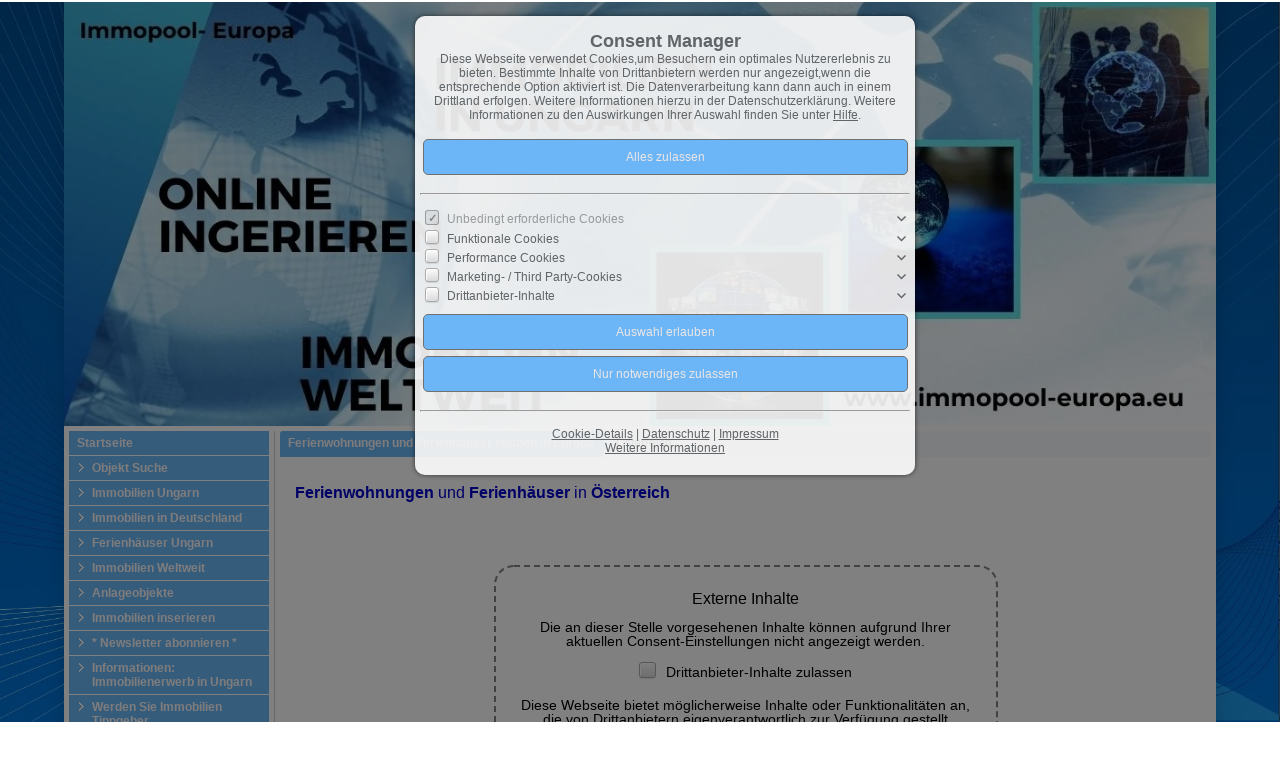

--- FILE ---
content_type: text/html; charset=UTF-8
request_url: https://www.immopool-europa.eu/de/0__60_1_71/ferienwohnungen-und-ferienhaeuser-buchen-in-europa-oesterreich.html
body_size: 6161
content:
<!DOCTYPE html>
<html location='website' lang="de">

<head>
<link rel="canonical" href="https://www.immopool-europa.eu/de/0__60_1_71/ferienwohnungen-und-ferienhaeuser-buchen-in-europa-oesterreich.html">
<meta charset="UTF-8">
<title>Ferienwohnungen und Ferienhäuser buchen in Europa - Österreich</title>
<META NAME="viewport" CONTENT="width=device-width, initial-scale=1.0, user-scalable=yes">
<META NAME="robots" CONTENT="index,follow">
<META NAME="description" CONTENT="Effektiv und erfolgreich inserieren Sie Ihre Immobilie auf www.ImmoPool-Europa.eu. In nur wenigen Schritten veröffentlichen Sie Ihr Immobilienangebot im Internet.">
<META NAME="keywords" CONTENT="Haus zu verkaufen,Immobilie inserieren,Immobilien inserieren,Haus inserieren,Immobilien in Ungarn,Haus  in Ungarn zu verkaufen,vermieten in Ungarn,Immobilienportal  in Ungarn,Immobilie kaufen,Grundstück in Ungarn,Grundstücke in Ungarn,haus zu verkaufen">
<META NAME="author" CONTENT="Balaton Haus Kft.">
<META NAME="referrer" CONTENT="no-referrer">
<meta name="theme-color" content="#a8a4a4">
<META NAME="generator" CONTENT="https://www.immoprofessional.com">
<META NAME="msapplication-config" CONTENT="none">

<link rel="stylesheet" href="/immo.css.php">
<link rel="stylesheet" href="/kalender/jquery.fancybox.css?v=2.1.6" media="screen">

<script src="/include/js/jquery.min.js?v=2.14" type="text/javascript" data-cookieconsent="ignore"></script>
<script src="/kalender/immopro.js.php" type="text/javascript" data-cookieconsent="ignore"></script>
<script src="/kalender/jquery.fancybox.js?v=2.1.6" type="text/javascript" data-cookieconsent="ignore"></script>

</head>

<body>

<style>
        #wrapperall {
          overflow: hidden;
        }
        .chat-toggle {
            position: fixed;
            bottom: 80px;
            right: 15px;
            width: 50px;
            height: 50px;
            background-color: #003e6f;
            color: white;
            border-radius: 50%;
            font-size: 1.5rem;
            display: flex;
            justify-content: center;
            align-items: center;
            cursor: pointer;
            z-index: 1000;
        }
        .chat-container {
            position: fixed;
            bottom: 80px;
            right: 80px;
            width: 350px;
            max-width: 90%;
            height: 500px;
            max-height: 90%;
            display: none;
            z-index: 1000;
            box-shadow: 0 4px 8px rgba(0, 0, 0, 0.1);
            transform-origin: bottom right; /* Ursprung der Transformation */
        }
        .chat-container.show {
            display: block;
            animation: expand 0.5s forwards; /* Animation für das Einblenden */
        }

        .chat-container.hide {
            animation: collapse 0.5s forwards; /* Animation für das Ausblenden */
        }

        @keyframes expand {
            0% {
                transform: scale(0) translate(50%, 50%);
                opacity: 0;
            }
            80% {
                transform: scale(1.05) translate(0, 0);
                opacity: 1;
            }
            100% {
                transform: scale(1) translate(0, 0);
                opacity: 1;
            }
        }

        @keyframes collapse {
            0% {
                transform: scale(1) translate(0, 0);
                opacity: 1;
            }
            20% {
                transform: scale(1.05) translate(0, 0);
                opacity: 1;
            }
            100% {
                transform: scale(0) translate(50%, 50%);
                opacity: 0;
            }
        }
        @media (max-width: 768px) {
          .chat-container {
              width: 90%;
              height: 60%;
              right: 10px;
              bottom: 150px;
          }
        }
    </style>



<div id="wrapperall" class="subside"
	>
<div id="mobi_menue">
<a href="javascript:;" onclick="mobi_menue();" class="mopv2_link">
<div class="mopv2 mobi1" id="mopv2_mobi"><span class="genericon genericon-menu" onClick="javascript:;" id="mobimenuesym"></span>Menü</div>
</a>
</div>

<header role="banner">
<a href="/de/"><div class="header_container">
<div class="header_content" id="cycler1"><img alt="Balaton Haus Kft." src="/upload/eb0f46763.jpg" class="active" height="470" title="Balaton Haus Kft."><img alt="Balaton Haus Kft." src="/upload/9226bb137.jpg" title="Balaton Haus Kft."><img alt="Balaton Haus Kft." src="/upload/cac252f4b.jpg" title="Balaton Haus Kft."><img alt="Balaton Haus Kft." src="/upload/3a5c47528.jpg" title="Balaton Haus Kft."><img alt="Balaton Haus Kft." src="/upload/fc52785db.jpg" title="Balaton Haus Kft."><img alt="Balaton Haus Kft." src="/upload/21304efe6.jpg" title="Balaton Haus Kft."><img alt="Balaton Haus Kft." src="/upload/e12847d8c.jpg" title="Balaton Haus Kft."><img alt="Balaton Haus Kft." src="/upload/0e74b6f9a.jpg" title="Balaton Haus Kft."><img alt="Balaton Haus Kft." src="/upload/7a0d4df5e.jpg" title="Balaton Haus Kft."><img alt="Balaton Haus Kft." src="/upload/b251f663d.jpg" title="Balaton Haus Kft."><img alt="Balaton Haus Kft." src="/upload/dedd75c52.jpg" title="Balaton Haus Kft."><img alt="Balaton Haus Kft." src="/upload/566b1b5e8.jpg" title="Balaton Haus Kft."></div>
</div>
</a><script>
$(document).ready(function(){ setInterval('cycleImages("cycler1")', 7000); })
</script>
</header>

<div id="mainblock">
<nav role="navigation"><div id="menue_content">
<div class="mopv2_start"><a href="/de/">Startseite</a></div>
	 
<div class="rupfeilg"><div class="rupfeil"><img src="/images/sort3.gif" alt=""></div><div class="mopv2"><a href="/de/objekt-suchen_0__5_sp5_1.html">Objekt Suche</a></div></div><div class="rupfeilg"><div class="rupfeil"><img src="/images/sort3.gif" alt=""></div><div class="mopv2"><a href="javascript:;">Immobilien Ungarn</a></div>
</div><div class="mop_up_co" style="display:none;">	<div class="mupv2"><a href="/de/0__78_1_0__/immobilien-ungarn-bis-20-000-.html">bis 20 000,-€ <span class="text-klein">(27)</span></a></div>
	<div class="mupv2"><a href="/de/0__79_1_0__/immobilien-ungarn-bis-50-000-.html">bis 50 000,-€ <span class="text-klein">(57)</span></a></div>
	<div class="mupv2"><a href="/de/0__80_1_0__/immobilien-ungarn-ueber-50-000-.html">über 50 000,-€ <span class="text-klein">(83)</span></a></div>
	<div class="mupv2"><a href="/de/0__81_1_0__/immobilien-ungarn-ueber-100-000-.html">über 100 000,-€ <span class="text-klein">(71)</span></a></div>
	<div class="mupv2"><a href="/de/0__87_1_0__/immobilien-ungarn-ueber-500-000-.html">über 500 000,-€ <span class="text-klein">(10)</span></a></div>
	<div class="mupv2"><a href="/de/0__157_1_0__/immobilien-ungarn-vermietungen.html">Vermietungen <span class="text-klein">(0)</span></a></div>
	<div class="mupv2"><a href="/de/0__156_1_0__/immobilien-ungarn-ferienhaeuser-in-ungarn.html">Ferienhäuser in Ungarn <span class="text-klein">(0)</span></a></div>
	<div class="mupv2"><a href="/de/0__89_1_0__/immobilien-ungarn-neubauten.html">Neubauten <span class="text-klein">(0)</span></a></div>
	<div class="mupv2"><a href="/de/0__144_1_0__/immobilien-ungarn-wohnungen.html">Wohnungen <span class="text-klein">(1)</span></a></div>
	<div class="mupv2"><a href="/de/0__142_1_0__/immobilien-ungarn-grundstueck.html">Grundstück  <span class="text-klein">(8)</span></a></div>
	<div class="mupv2"><a href="/de/0__143_1_0__/immobilien-ungarn-gewerbe.html">Gewerbe <span class="text-klein">(1)</span></a></div>
</div><div class="rupfeilg"><div class="rupfeil"><img src="/images/sort3.gif" alt=""></div><div class="mopv2"><a href="javascript:;">Immobilien in Deutschland</a></div>
</div><div class="mop_up_co" style="display:none;">	<div class="mupv2"><a href="/de/0__155_1_0__/immobilien-in-deutschland-immobilien-in-deutschland.html">Immobilien in Deutschland <span class="text-klein">(32)</span></a></div>
	<div class="mupv2"><a href="/de/0__159_1_0__/immobilien-in-deutschland-grundstuecke.html">Grundstücke <span class="text-klein">(0)</span></a></div>
</div><div class="rupfeilg"><div class="rupfeil"><img src="/images/sort3.gif" alt=""></div><div class="mopv2"><a href="javascript:;">Ferienhäuser Ungarn</a></div>
</div><div class="mop_up_co" style="display:none;">	<div class="mupv2"><a href="/de/0__85_1_0__/ferienhaeuser-ungarn-verkauf.html">Verkauf <span class="text-klein">(0)</span></a></div>
	<div class="mupv2"><a href="/de/0__86_1_0__/ferienhaeuser-ungarn-vermietung-apartment.html">Vermietung Apartment <span class="text-klein">(0)</span></a></div>
</div><div class="rupfeilg"><div class="rupfeil"><img src="/images/sort3.gif" alt=""></div><div class="mopv2"><a href="javascript:;">Immobilien Weltweit</a></div>
</div><div class="mop_up_co" style="display:none;">	<div class="mupv2"><a href="/de/0__146_1_0__/immobilien-weltweit-neue-inserate.html">neue Inserate <span class="text-klein">(0)</span></a></div>
	<div class="mupv2"><a href="/de/0__139_1_0__/immobilien-weltweit-albanien.html">Albanien <span class="text-klein">(0)</span></a></div>
	<div class="mupv2"><a href="/de/0__153_1_0__/immobilien-weltweit-argentinien.html">Argentinien <span class="text-klein">(0)</span></a></div>
	<div class="mupv2"><a href="/de/0__91_1_0__/immobilien-weltweit-australien.html">Australien <span class="text-klein">(0)</span></a></div>
	<div class="mupv2"><a href="/de/0__149_1_0__/immobilien-weltweit-aegypten.html">Ägypten <span class="text-klein">(0)</span></a></div>
	<div class="mupv2"><a href="/de/0__102_1_0__/immobilien-weltweit-brasilien.html">Brasilien <span class="text-klein">(0)</span></a></div>
	<div class="mupv2"><a href="/de/0__95_1_0__/immobilien-weltweit-bulgarien.html">Bulgarien <span class="text-klein">(0)</span></a></div>
	<div class="mupv2"><a href="/de/0__140_1_0__/immobilien-weltweit-spanien.html">Spanien <span class="text-klein">(3)</span></a></div>
	<div class="mupv2"><a href="/de/0__103_1_0__/immobilien-weltweit-chile.html">Chile <span class="text-klein">(0)</span></a></div>
	<div class="mupv2"><a href="/de/0__104_1_0__/immobilien-weltweit-costa-rica.html">Costa Rica <span class="text-klein">(0)</span></a></div>
	<div class="mupv2"><a href="/de/0__105_1_0__/immobilien-weltweit-dominikanische-republik.html">Dominikanische Republik <span class="text-klein">(0)</span></a></div>
	<div class="mupv2"><a href="/de/0__106_1_0__/immobilien-weltweit-frankreich.html">Frankreich <span class="text-klein">(0)</span></a></div>
	<div class="mupv2"><a href="/de/0__148_1_0__/immobilien-weltweit-griechenland.html">Griechenland <span class="text-klein">(0)</span></a></div>
	<div class="mupv2"><a href="/de/0__138_1_0__/immobilien-weltweit-iran.html">Iran <span class="text-klein">(0)</span></a></div>
	<div class="mupv2"><a href="/de/0__154_1_0__/immobilien-weltweit-irland.html">Irland <span class="text-klein">(0)</span></a></div>
	<div class="mupv2"><a href="/de/0__100_1_0__/immobilien-weltweit-italien.html">Italien <span class="text-klein">(1)</span></a></div>
	<div class="mupv2"><a href="/de/0__107_1_0__/immobilien-weltweit-kanada.html">Kanada <span class="text-klein">(0)</span></a></div>
	<div class="mupv2"><a href="/de/0__108_1_0__/immobilien-weltweit-kroatien.html">Kroatien <span class="text-klein">(0)</span></a></div>
	<div class="mupv2"><a href="/de/0__109_1_0__/immobilien-weltweit-litauen.html">Litauen <span class="text-klein">(0)</span></a></div>
	<div class="mupv2"><a href="/de/0__110_1_0__/immobilien-weltweit-mazedonien.html">Mazedonien <span class="text-klein">(0)</span></a></div>
	<div class="mupv2"><a href="/de/0__111_1_0__/immobilien-weltweit-monaco.html">Monaco <span class="text-klein">(0)</span></a></div>
	<div class="mupv2"><a href="/de/0__92_1_0__/immobilien-weltweit-oesterreich.html">Österreich <span class="text-klein">(0)</span></a></div>
	<div class="mupv2"><a href="/de/0__150_1_0__/immobilien-weltweit-niederlande.html">Niederlande <span class="text-klein">(0)</span></a></div>
	<div class="mupv2"><a href="/de/0__112_1_0__/immobilien-weltweit-paraguay.html">Paraguay <span class="text-klein">(0)</span></a></div>
	<div class="mupv2"><a href="/de/0__113_1_0__/immobilien-weltweit-polen.html">Polen <span class="text-klein">(0)</span></a></div>
	<div class="mupv2"><a href="/de/0__114_1_0__/immobilien-weltweit-portugal.html">Portugal <span class="text-klein">(0)</span></a></div>
	<div class="mupv2"><a href="/de/0__115_1_0__/immobilien-weltweit-rumaenien.html">Rumänien <span class="text-klein">(0)</span></a></div>
	<div class="mupv2"><a href="/de/0__94_1_0__/immobilien-weltweit-schweiz.html">Schweiz <span class="text-klein">(0)</span></a></div>
	<div class="mupv2"><a href="/de/0__116_1_0__/immobilien-weltweit-slowakei.html">Slowakei <span class="text-klein">(0)</span></a></div>
	<div class="mupv2"><a href="/de/0__117_1_0__/immobilien-weltweit-slowenien.html">Slowenien <span class="text-klein">(0)</span></a></div>
	<div class="mupv2"><a href="/de/0__118_1_0__/immobilien-weltweit-suedafrika.html">Südafrika <span class="text-klein">(0)</span></a></div>
	<div class="mupv2"><a href="/de/0__119_1_0__/immobilien-weltweit-tschechien.html">Tschechien <span class="text-klein">(0)</span></a></div>
	<div class="mupv2"><a href="/de/0__151_1_0__/immobilien-weltweit-thailand.html">Thailand <span class="text-klein">(0)</span></a></div>
	<div class="mupv2"><a href="/de/0__99_1_0__/immobilien-weltweit-tuerkei.html">Türkei <span class="text-klein">(22)</span></a></div>
	<div class="mupv2"><a href="/de/0__135_1_0__/immobilien-weltweit-ungarn.html">Ungarn <span class="text-klein">(0)</span></a></div>
	<div class="mupv2"><a href="/de/0__152_1_0__/immobilien-weltweit-usa.html">USA <span class="text-klein">(2)</span></a></div>
	<div class="mupv2"><a href="/de/0__120_1_0__/immobilien-weltweit-uruguay.html">Uruguay <span class="text-klein">(0)</span></a></div>
	<div class="mupv2"><a href="/de/0__121_1_0__/immobilien-weltweit-venezuela.html">Venezuela <span class="text-klein">(0)</span></a></div>
	<div class="mupv2"><a href="/de/0__137_1_0__/immobilien-weltweit-grossbritannien-und-nordirland.html">Großbritannien und Nordirland <span class="text-klein">(0)</span></a></div>
	<div class="mupv2"><a href="/de/0__136_1_0__/immobilien-weltweit-andere-laender.html">andere Länder <span class="text-klein">(4)</span></a></div>
</div><div class="rupfeilg"><div class="rupfeil"><img src="/images/sort3.gif" alt=""></div><div class="mopv2"><a href="javascript:;">Anlageobjekte</a></div>
</div><div class="mop_up_co" style="display:none;">	<div class="mupv2"><a href="/de/0__98_1_0__/anlageobjekte-anlageobjekte.html">Anlageobjekte <span class="text-klein">(0)</span></a></div>
</div><div class="rupfeilg"><div class="rupfeil"><img src="/images/sort3.gif" alt=""></div>	<div class="mopv2"><a href="javascript:;">Immobilien inserieren </a></div>
</div><div class="mop_up_co" style="display:none;">	<div class="mupv2"><a href="/de/0__1_1_41/immobilien-inserieren-makler-paket-buchen.html">Makler - Paket - buchen</a></div>
	<div class="mupv2"><a href="/de/0__14_1_41/immobilien-inserieren-privat-tarif-buchen-per-ueberweisung.html">Privat Tarif buchen per Überweisung</a></div>
	<div class="mupv2"><a href="/de/0__69_1_41/immobilien-inserieren-kurzanleitung-immobilie-inserieren.html">Kurzanleitung - Immobilie inserieren</a></div>
</div><div class="rupfeilg"><div class="rupfeil"><img src="/images/sort3.gif" alt=""></div>	<div class="mopv2"><a href="/de/0__2_1_77/-newsletter-abonnieren-newsletter-abonnieren.html">* Newsletter abonnieren *</a></div>
</div><div class="mop_up_co" style="display:none;">	<div class="mupv2"><a href="/de/0__2_1_77/-newsletter-abonnieren-newsletter-abonnieren.html">Newsletter abonnieren</a></div>
</div><div class="rupfeilg"><div class="rupfeil"><img src="/images/sort3.gif" alt=""></div>	<div class="mopv2"><a href="javascript:;">Informationen: Immobilienerwerb in Ungarn</a></div>
</div><div class="mop_up_co" style="display:none;">	<div class="mupv2"><a href="/de/0__75_1_67/informationen-immobilienerwerb-in-ungarn-deutsche-botschaft-in-budapest.html">Deutsche Botschaft in Budapest</a></div>
	<div class="mupv2"><a href="/de/0__61_1_67/informationen-immobilienerwerb-in-ungarn-kaufabwicklung-in-ungarn.html">Kaufabwicklung in Ungarn</a></div>
	<div class="mupv2"><a href="/de/0__74_1_67/informationen-immobilienerwerb-in-ungarn-rechtsbeistand.html">Rechtsbeistand</a></div>
	<div class="mupv2"><a href="/de/0__76_1_67/informationen-immobilienerwerb-in-ungarn-wir-helfen-ihnen-bei-.html">Wir helfen Ihnen bei ...</a></div>
</div><div class="rupfeilg"><div class="rupfeil"><img src="/images/sort3.gif" alt=""></div><div class="mopv2"><a href="/de/0__68_1_68/werden-sie-immobilien-tippgeber.html">Werden Sie Immobilien Tippgeber</a></div>
</div><div class="mop_up_co" style="display:none;"></div><div class="rupfeilg"><div class="rupfeil"><img src="/images/sort3.gif" alt=""></div>	<div class="mopv2"><a href="javascript:;">Tipps & Informationen rund um die Immobilie</a></div>
</div><div class="mop_up_co" style="display:none;">	<div class="mupv2"><a href="/de/0__12_1_73/tipps-informationen-rund-um-die-immobilie-deutsche-in-der-toskana-auf-schnaeppchenjagd.html">Deutsche in der Toskana auf Schnäppchenjagd</a></div>
	<div class="mupv2"><a href="/de/0__52_1_73/tipps-informationen-rund-um-die-immobilie-tipps-zum-hausverkauf.html">Tipps zum Hausverkauf</a></div>
	<div class="mupv2"><a href="/de/0__47_1_73/tipps-informationen-rund-um-die-immobilie-zum-verkauf-durch-eigentuemer.html">Zum Verkauf durch Eigentümer </a></div>
	<div class="mupv2"><a href="/de/0__46_1_73/tipps-informationen-rund-um-die-immobilie-haus-verkaufen-so-macht-man-immobilien-attraktiver.html">Haus verkaufen: So macht man Immobilien attraktiver</a></div>
	<div class="mupv2"><a href="/de/0__45_1_73/tipps-informationen-rund-um-die-immobilie-immobilien-inserieren-so-gehts-erfolgreich.html">Immobilien inserieren - so gehts erfolgreich</a></div>
	<div class="mupv2"><a href="/de/0__44_1_73/tipps-informationen-rund-um-die-immobilie-besonders-preisguenstig-und-effektiv-seine-immobilien-inserieren.html">Besonders preisgünstig und effektiv seine Immobilien inserieren</a></div>
	<div class="mupv2"><a href="/de/0__56_1_73/tipps-informationen-rund-um-die-immobilie-immobilien-sind-nach-wie-vor-erschwinglich.html">Immobilien sind nach wie vor erschwinglich</a></div>
	<div class="mupv2"><a href="/de/0__55_1_73/tipps-informationen-rund-um-die-immobilie-die-grosse-luege-der-waermedaemmung.html">Die grosse Lüge der Wärmedämmung</a></div>
	<div class="mupv2"><a href="/de/0__54_1_73/tipps-informationen-rund-um-die-immobilie-investoren-stuerzen-sich-auf-deutsche-hotels.html">Investoren stürzen sich auf deutsche Hotels</a></div>
	<div class="mupv2"><a href="/de/0__53_1_73/tipps-informationen-rund-um-die-immobilie-wo-lohnt-sich-jetzt-noch-kaufen.html">Wo lohnt sich jetzt noch kaufen?</a></div>
	<div class="mupv2"><a href="/de/0__51_1_73/tipps-informationen-rund-um-die-immobilie-umfrage-nicht-nur-finanzielle-gruende-wichtig-fuer-sanierung.html"> Umfrage: Nicht nur finanzielle Gründe wichtig für Sanierung</a></div>
	<div class="mupv2"><a href="/de/0__50_1_73/tipps-informationen-rund-um-die-immobilie-rechtliche-schritte-beim-immobilienkauf.html">Rechtliche Schritte beim Immobilienkauf</a></div>
	<div class="mupv2"><a href="/de/0__49_1_73/tipps-informationen-rund-um-die-immobilie-fehler-beim-immobilien-kauf-im-ausland.html">Fehler beim Immobilien- kauf im Ausland</a></div>
	<div class="mupv2"><a href="/de/0__48_1_73/tipps-informationen-rund-um-die-immobilie-ein-haus-unter-der-sonne-des-suedens-tipps-zum-immobilienkauf-im-ausland.html">Ein Haus unter der Sonne des Südens? / Tipps zum Immobilienkauf im Ausland</a></div>
	<div class="mupv2"><a href="/de/0__18_1_73/tipps-informationen-rund-um-die-immobilie-finanzierungsrechner-wie-viel-eigenheim-ist-fuer-sie-drin.html">Finanzierungsrechner: Wie viel Eigenheim ist für Sie drin</a></div>
	<div class="mupv2"><a href="/de/0__17_1_73/tipps-informationen-rund-um-die-immobilie-hausbau-in-eigenregie-mit-einem-bautraeger-oder-generalunternehmer.html">Hausbau in Eigenregie, mit einem Bauträger oder Generalunternehmer?</a></div>
</div><div class="rupfeilg"><div class="rupfeil"><img src="/images/sort3.gif" alt=""></div>	<div class="mopv2"><a href="javascript:;">Partner und Links</a></div>
</div><div class="mop_up_co" style="display:none;">	<div class="mupv2"><a href="/de/0__59_1_72/partner-und-links-partner-und-links.html">Partner und Links</a></div>
</div><div class="rupfeilg"><div class="rupfeil"><img src="/images/sort3.gif" alt=""></div><div class="mopv2"><a href="javascript:;">Kontakt</a></div>
</div><div class="mop_up_co" style="display:none;"><div class="mupv2"><a href="/de/kontakt/">Kontaktformular</a></div>
<div class="mupv2"><a href="/de/newsletter/">Newsletter</a></div>
<div class="mupv2"><a href="/de/impressum/">Impressum</a></div>
</div><form method="post" action="https://www.immopool-europa.eu/de/merkliste/">
<div class="mopv3 oalink">Login</div>
<div class="mupv3"><span class="text-klein">Benutzername:<br><input type="text" name="bnamem" maxlength="100" class="menue_customerlogin"><br>
Passwort:<br><input type="password" name="passwm" maxlength="100" class="menue_customerlogin"><br>
<input type="submit" name="login" value="Login" style="width:auto; margin-top:5px !important;" class="menue_customerlogin"><br>
<a href="/de/0__15_1_41/immobilien-inserieren-tarif-buchen-per-paypal.html" class="text-klein">Keine Zugangsdaten?</a></span></div>
</form>
<div class="mopv3 oalink">Besucherzähler</div>
<div class="mupv3">Gesamt: 1253328</div><div class="mupv3">Heute: 774</div><div class="mupv3">Gestern: 762</div>	
<noscript>
<div class="mupv2"><a href="/de/impressum/">Impressum</a></div>
</noscript>
<br><br><div align="center"><script type="text/javascript"><!--
google_ad_client = "ca-pub-9003504388978025";
/* Immopool 120x240 */
google_ad_slot = "8146305192";
google_ad_width = 120;
google_ad_height = 240;
//-->
</script> <script type="text/javascript" src="" srctag="http://pagead2.googlesyndication.com/pagead/show_ads.js">
</script></div>
</div></nav>
<main role="main">
<div class="breadcrumb_abstand">&nbsp;</div>
<ul class="breadcrumb extern">
<li><h2 class="h2style"><a href="javascript:;">Ferienwohnungen und Ferienh&auml;user buchen in Europa</a></h2></li>
<li><a href="javascript:;">&Ouml;sterreich</a></li>
</ul>
<div class="lb6">

<div id="content_id_cms60"><div class="welcomecont">  <div class="maintext left textToJustify">  <p><span style="color:#0000CD;"><span style="font-size: 16px;"><strong>Ferienwohnungen</strong> und <strong>Ferienh&auml;user </strong>in <strong>&Ouml;sterreich</strong></span></span></p>    <p>&nbsp;</p>    <p><div class="drittanbieter_inhalte">
                                <div class="drittanbieter_inhalte_vorwort" srctag="&lt;iframe frameborder=&quot;1&quot; height=&quot;800px&quot; scrolling=&quot;auto&quot; src=&quot;http://www.bungalow.net/de/osterreich/ferienwohnungen.html?partnerid=10989&amp;amp;showlayout=off&quot; width=&quot;700px&quot;&gt;&lt;/iframe&gt;">
                                <span style=" font-size:16px">Externe Inhalte<br><br></span>
                                Die an dieser Stelle vorgesehenen Inhalte können aufgrund Ihrer aktuellen Consent-Einstellungen nicht angezeigt werden.<br><br>
                                <label><input type="checkbox" value="1" class="Drittanbieter_Inhalte_freigeben"> Drittanbieter-Inhalte zulassen</label><br><br>
                                Diese Webseite bietet möglicherweise Inhalte oder Funktionalitäten an, die von Drittanbietern eigenverantwortlich zur Verfügung gestellt werden. Diese Drittanbieter können eigene Cookies setzen, z.B. um die Nutzeraktivität zu verfolgen oder ihre Angebote zu personalisieren und zu optimieren.</div></div></p>  </div>  </div></div></div>
</main>
</div><!-- <div id="mainblock"> --> 
<address id="IP_footer_address" class="">
<div id="wrapper_footer">
<div class="adress1">Balaton Haus Kft.<br>Rákóczi u. 13<br>8700 Marcali<br><br>Telefon: <a href="tel:+36302155096" class="feetlinelink">0036302155096</a><br>Mobil: <a href="tel:+36209253085" class="feetlinelink">0036209253085</a><br><span class="genericon genericon-expand genericon-expand-gedreht feetlinelink"></span><script src="/include/email.js.php" data-cookieconsent="ignore" type="text/javascript"></script><br><br>Steuernummer: 32957152-1-14<br>Handelsregisternr.: 14-09-321928<br><br>Geschäftsinhaber:<br>Ottmar Heide<br><br>Geschäftsführer:<br>Ottmar Heide<br></div>





<div class="adress2">
<span class="genericon genericon-expand genericon-expand-gedreht feetlinelink"></span><a href="/de/" class="feetlinelink">Startseite</a><br>
<span class="genericon genericon-expand genericon-expand-gedreht feetlinelink"></span><a href="/de/objekt-suchen_0__5_sp5_1.html" class="feetlinelink">Objekt Suche</a><br>
<span class="genericon genericon-expand genericon-expand-gedreht feetlinelink"></span><a href="/de/kontakt/" class="feetlinelink">Kontaktformular</a><br>
<span class="genericon genericon-expand genericon-expand-gedreht feetlinelink"></span><a href="/de/newsletter/" class="feetlinelink">Newsletter</a><br>



</div>
<div class="adress3">
        <span class="genericon genericon-expand genericon-expand-gedreht feetlinelink"></span><a href="/de/impressum/" class="feetlinelink">Impressum</a><br>
		<span class="genericon genericon-expand genericon-expand-gedreht feetlinelink"></span><a href="/de/impressum/#agb" class="feetlinelink">AGB</a><br>
               
	<span class="genericon genericon-expand genericon-expand-gedreht feetlinelink"></span><a href="/de/impressum/#Cookies" class="feetlinelink">Cookies</a><br>
               
	<span class="genericon genericon-expand genericon-expand-gedreht feetlinelink"></span><a href="/de/impressum/#Datenschutzerklaerung_facebook" class="feetlinelink">Datenschutz Facebook</a><br>
               
	<span class="genericon genericon-expand genericon-expand-gedreht feetlinelink"></span><a href="/de/impressum/#Datenschutzerklaerung_twitter" class="feetlinelink">Datenschutz Twitter</a><br>
               
	<span class="genericon genericon-expand genericon-expand-gedreht feetlinelink"></span><a href="/de/impressum/#Datenschutzerklaerung_xing" class="feetlinelink">Datenschutz Xing</a><br>
               
	<span class="genericon genericon-expand genericon-expand-gedreht feetlinelink"></span><a href="/de/impressum/#datenschutz" class="feetlinelink">Datenschutz</a><br>
               
	<span class="genericon genericon-expand genericon-expand-gedreht feetlinelink"></span><a href="/de/impressum/#Datenverarbeitung" class="feetlinelink">Datenverarbeitung</a><br>
               
	<span class="genericon genericon-expand genericon-expand-gedreht feetlinelink"></span><a href="/de/impressum/#google_analytics" class="feetlinelink">Google Analytics</a><br>
               
	<span class="genericon genericon-expand genericon-expand-gedreht feetlinelink"></span><a href="/de/impressum/#wider" class="feetlinelink">Widerrufsbelehrung</a><br>
<div id="social">Social Bookmarks:</div><div class="wrapper_social follow1"><a href="https://www.facebook.com/sharer.php?u=https://www.immopool-europa.eu/de/0__60_1_71/ferienwohnungen-und-ferienhaeuser-buchen-in-europa-oesterreich.html&amp;t=Balaton+Haus+Kft.+-+Ferienwohnungen+und+Ferienh%C3%A4user+buchen+in+Europa+-+%C3%96sterreich" target="_blank" rel="nofollow" onmouseover="document.getElementById('social').innerHTML = 'Hinzufügen zu Facebook ';" onmouseout="document.getElementById('social').innerHTML = 'Social Bookmarks:';" class="social2"><svg width="20" height="20"><image xlink:href="/include/css/facebook.svg" src="/include/css/facebook.png" width="20" height="20" alt="Facebook"></svg></a></div><div class="social1 follow2">Folgen Sie uns auf:</div><div class="wrapper_social follow2"><a href="https://www.facebook.com/wohnhaus-ungarnde-568479133190936/" target="_blank" rel="nofollow" class="social2"><svg width="20" height="20"><image xlink:href="/include/css/facebook.svg" src="/include/css/facebook.png" width="20" height="20" alt="Facebook"></svg></a></div></div> 
<div class="clear"></div>
<div class="adress4"><p>Immobilien am Balaton vom deutschen Makler - Plattensee</p></div></div>
</address>
</div><!-- <div id="wrapperall"> -->
<footer role="contentinfo">
<aside id="branding">&copy; <b>immo</b>professional <a href="https://www.immoprofessional.com" target="_blank" class="text-klein2" title="immoprofessional - die Makler Immobiliensoftware für mehr Erfolg im Internet...">Immobiliensoftware</a></aside>
</footer>
<br><br><div class="gtranslate_wrapper"></div>  <script>window.gtranslateSettings = {"default_language":"de","languages":["de","hu","en"],"wrapper_selector":".gtranslate_wrapper","switcher_horizontal_position":"right","switcher_vertical_position":"top"}</script>  <script src="" defer srctag="https://cdn.gtranslate.net/widgets/latest/float.js"></script><a href="#wrapperall" title="Nach oben scrollen"><span id="scrolltop" class="genericon genericon-collapse"></span></a>
<div id="mk1"></div>
<div id="mk2"></div>
<script src="/upload/cookies_de.js?v=1767602558" type="text/javascript"></script>

<script>
    function startRemoteAccess() {
        removeSupportLink();
        window.open('', '_blank');
    }

    function removeSupportLink() {
        // console.log("empfangen");
        var xhr = new XMLHttpRequest();
        xhr.open('POST', '/include/quicksupport/quicksupport_update.php', true);
        xhr.setRequestHeader('Content-Type', 'application/x-www-form-urlencoded');
        xhr.onload = function() {
            if (xhr.status === 200 && xhr.responseText === "Success") {
                closeModal();  // Schließt das Modal erst, wenn der Link erfolgreich gelöscht wurde
            }
        };
        xhr.send('action=removeSupportLink&userID=' + encodeURIComponent());
    }
</script></body>
</html>

--- FILE ---
content_type: text/javascript;charset=UTF-8
request_url: https://www.immopool-europa.eu/include/email.js.php
body_size: -20
content:

var name = "kontakt";
var domain = "immopool-europa.eu";
document.write('<a href="mailto:' + name + '@' + domain + '" class="feetlinelink">');
document.write(name + '@' + domain + '<' + '/a>');